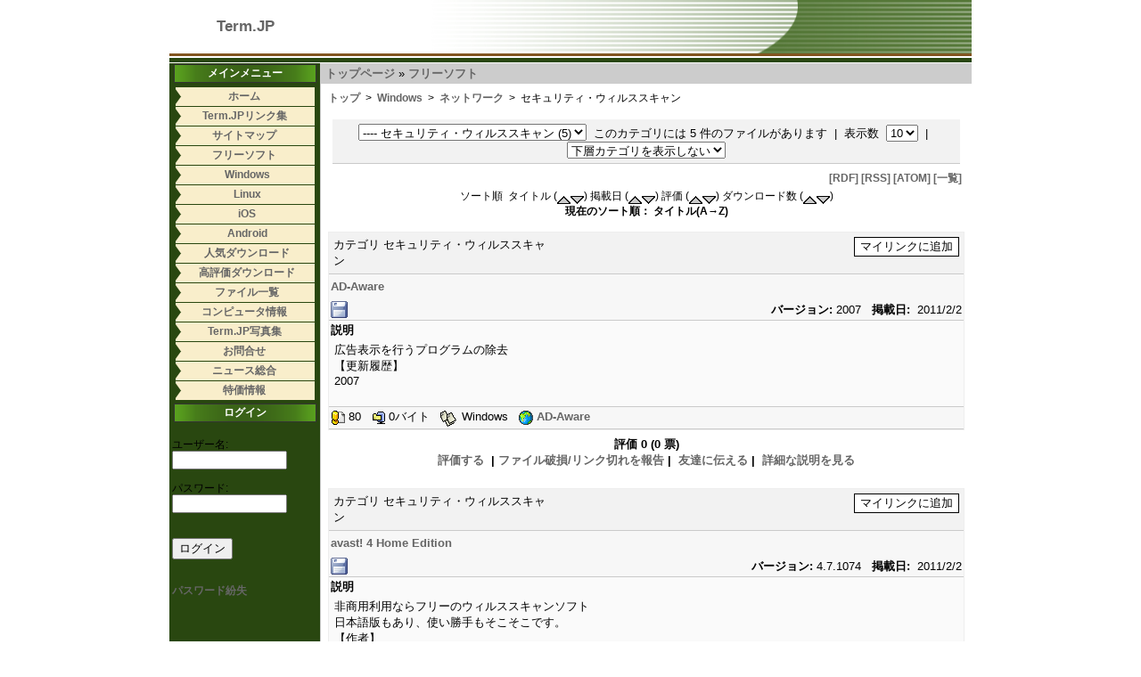

--- FILE ---
content_type: text/html; charset=UTF-8
request_url: https://www2.term.jp/modules/freesoft/index.php?cid=8
body_size: 5646
content:
<!DOCTYPE html PUBLIC "-//W3C//DTD XHTML 1.0 Transitional//EN" "http://www.w3.org/TR/xhtml1/DTD/xhtml1-transitional.dtd">
<html xmlns="http://www.w3.org/1999/xhtml" xml:lang="ja" lang="ja">
<head>
<meta http-equiv="content-type" content="text/html; charset=UTF-8" />
<meta http-equiv="content-style-type" content="text/css" />
<meta http-equiv="content-script-type" content="text/javascript" />
<meta http-equiv="content-language" content="ja" />
<meta name="robots" content="index,follow" />
<meta name="keywords" content="Windows,フリーソフト,freesoft,linux,XOOPS,GIGABEAT,ネットで収入,車,バイク,保険,特価情報,激安" />
<meta name="description" content="Windows　フリーソフト・linux・XOOPS・GIGABEAT・ネットで収入・車バイク情報等を提供しています。" />
<meta name="rating" content="general" />
<meta name="author" content="ITL Inc. http://www.i-t-l.jp/" />
<meta name="copyright" content="Copyright (c) 2001-" />
<meta name="generator" content="XOOPS" />
<link rel="shortcut icon" href="https://www2.term.jp/favicon.ico" />
<link rel="stylesheet" type="text/css" media="screen" href="https://www2.term.jp/xoops.css" />
<link rel="stylesheet" type="text/css" media="screen" href="https://www2.term.jp/themes/itlgreenallcube/styleMAC.css" />

<title>Term.JP - セキュリティ・ウィルススキャン</title>
<!-- RMV: added module header -->
<script type="text/javascript" src="http://www.google.com/jsapi"></script>
<script type="text/javascript"><!--
google.load("language", "1"); 
google.load("jquery", "1");
google.load("jqueryui", "1");
//-->
</script>
<link type="text/css" rel="stylesheet" href="http://ajax.googleapis.com/ajax/libs/jqueryui/1.7.0/themes/smoothness/jquery-ui.css" />
<link rel="stylesheet" type="text/css" media="all" href="https://www2.term.jp/modules/freesoft/index.php?page=module_header&src=main.css" />
<script type="text/javascript" src="https://www2.term.jp/modules/freesoft/index.php?page=module_header&src=spica.js"></script>
<script type="text/javascript" src="https://www2.term.jp/modules/freesoft/index.php?page=module_header&src=lightbox_plus.js"></script>

<script type="text/javascript">
<!--
//--></script><script type="text/javascript" src="https://www2.term.jp/include/xoops.js"></script><script type="text/javascript"><!--
//-->
</script>
</head>
<body>
 <center>
  <table cellspacing="0" style="width:900px;">
    <tr id="header">
      <td id="headerlogo"><div class="headerlogo1"><a href="https://www2.term.jp/" title="Term.JP">Term.JP</a></div>
      </td>
      <td id="headerbanner"><iframe src="http://rcm-fe.amazon-adsystem.com/e/cm?t=termjp-22&o=9&p=13&l=ur1&category=amazongeneral&banner=0R5JC0X2XSA3C87ZTPG2&f=ifr" width="468" height="60" scrolling="no" border="0" marginwidth="0" style="border:none;" frameborder="0"></iframe>
</td>
    </tr>
    <tr>
      <td id="headerbar" colspan="2">&nbsp;</td>
    </tr>
  </table>

  <table border="0" cellspacing="0" cellpadding="0" style="width:900px;">
    <tr>
      <td id="leftcolumn" rowspan="2">
        <!-- Start left blocks loop -->
                  <div class="blockTitle">メインメニュー</div>
<div class="blockContent"><ul id="mainmenu">
      <li><a class="menuTop" href="https://www2.term.jp/">ホーム</a></li>
      <li><a class="menuMain" href="https://www2.term.jp/modules/weblinks/">Term.JPリンク集</a></li>
      <li><a class="menuMain" href="https://www2.term.jp/modules/sitemap/">サイトマップ</a></li>
      <li><a class="menuMain" href="https://www2.term.jp/modules/freesoft/">フリーソフト</a></li>
        <li><a class="menuSub" href="https://www2.term.jp/modules/freesoft/index.php?cid=4">Windows</a></li>
        <li><a class="menuSub" href="https://www2.term.jp/modules/freesoft/index.php?cid=33">Linux</a></li>
        <li><a class="menuSub" href="https://www2.term.jp/modules/freesoft/index.php?cid=36">iOS</a></li>
        <li><a class="menuSub" href="https://www2.term.jp/modules/freesoft/index.php?cid=37">Android</a></li>
        <li><a class="menuSub" href="https://www2.term.jp/modules/freesoft/index.php?page=topten&amp;hit=1">人気ダウンロード</a></li>
        <li><a class="menuSub" href="https://www2.term.jp/modules/freesoft/index.php?page=topten&amp;rate=1">高評価ダウンロード</a></li>
        <li><a class="menuSub" href="https://www2.term.jp/modules/freesoft/index.php?page=filelist">ファイル一覧</a></li>
      <li><a class="menuMain" href="https://www2.term.jp/modules/linuxpage/">コンピュータ情報</a></li>
      <li><a class="menuMain" href="https://www2.term.jp/modules/photoA/">Term.JP写真集</a></li>
      <li><a class="menuMain" href="https://www2.term.jp/modules/inquiry/">お問合せ</a></li>
      <li><a class="menuMain" href="https://www2.term.jp/modules/news1/">ニュース総合</a></li>
      <li><a class="menuMain" href="https://www2.term.jp/modules/tokka0/">特価情報</a></li>
</ul></div>                  <div class="blockTitle">ログイン</div>
<div class="blockContent"><form action="https://www2.term.jp/user.php" method="post" style="margin-top: 0px;">
<br />    
ユーザー名:<br />
<input name="uname" id="legacy_xoopsform_block_uname" type="text" size="14" maxlength="25" value="" />
<br />
<br />
    パスワード:<br />
    <input name="pass" id="legacy_xoopsform_block_pass" type="password" size="14" maxlength="32" />
<br />

<!--<label><input name="rememberme" class="formButton" id="legacy_xoopsform_rememberme_On" type="checkbox" value="On" />IDとパスワードを記憶</label><br />-->

<input type="hidden" name="xoops_redirect" value="/modules/freesoft/index.php?cid=8" />
<input name="op" id="legacy_xoopsform_block_op" type="hidden" value="login" />

<br /><br />
<input name="submit" id="legacy_xoopsform_block_submit" type="submit" value="ログイン" />
   
</form>

<br />

<br />
<a href="https://www2.term.jp/lostpass.php">パスワード紛失</a> 
</div>                <!-- End left blocks loop -->

      </td>
      <td colspan="2">
        <table border="0" cellpadding="0" cellspacing="0" width="100%" style="width:730px;">
          <tr>
            <td id="navi">
              <a href="https://www2.term.jp/">トップページ</a> &raquo; <a href="https://www2.term.jp/modules/freesoft/">フリーソフト</a>            </td>
            <td id="fontsize" align="right">
              <!--
              <a href="javascript:void(0)" onclick="setActiveStyleSheet('small'); return false;" title="フォントサイズ：小さめ">S</a>
              <a href="javascript:void(0)" onclick="setActiveStyleSheet(''); return false;" title="フォントサイズ：普通（デフォルト）">M</a>
              <a href="javascript:void(0)" onclick="setActiveStyleSheet('large'); return false;" title="フォントサイズ：大きめ">L</a>
              -->
            </td>
          </tr>
        </table>
      </td>
    </tr>
    <tr>
      <td id="centercolumn">

        <!-- Display center blocks if any -->
                <!-- End display center blocks -->

        <div id="content">
          	<div class="d3downloads_breadcrumbs">
	<a href="https://www2.term.jp/modules/freesoft/index.php">トップ</a>
									&nbsp;&gt;&nbsp;
							<a href="index.php?cid=4">Windows</a>
											&nbsp;&gt;&nbsp;
							<a href="index.php?cid=2">ネットワーク</a>
											&nbsp;&gt;&nbsp;
							セキュリティ・ウィルススキャン
						</div><table width="100%" border="0" cellspacing="5" cellpadding="0" align="center">
	<tr valign="top" align="left">
		<td class="d3downloads_head">
			<form name="cid_select" action="https://www2.term.jp/modules/freesoft/index.php?cid=8" method="get" style="margin:0px;text-align:center;">
				<input name="orderby" value="titleA" type="hidden">
									<select name="cid" onchange="submit();">
												<option label="Windows&nbsp;(0)" value="4">Windows&nbsp;(0)</option>
<option label="--&nbsp;ネットワーク&nbsp;(13)" value="2">--&nbsp;ネットワーク&nbsp;(13)</option>
<option label="----&nbsp;telnet,ssh&nbsp;(4)" value="3">----&nbsp;telnet,ssh&nbsp;(4)</option>
<option label="----&nbsp;メール&nbsp;(4)" value="6">----&nbsp;メール&nbsp;(4)</option>
<option label="----&nbsp;ブラウザ&nbsp;(7)" value="7">----&nbsp;ブラウザ&nbsp;(7)</option>
<option label="----&nbsp;セキュリティ・ウィルススキャン&nbsp;(5)" value="8" selected="selected">----&nbsp;セキュリティ・ウィルススキャン&nbsp;(5)</option>
<option label="--&nbsp;ユーティリティ&nbsp;(16)" value="5">--&nbsp;ユーティリティ&nbsp;(16)</option>
<option label="----&nbsp;ベンチマーク&nbsp;(4)" value="10">----&nbsp;ベンチマーク&nbsp;(4)</option>
<option label="----&nbsp;エディタ&nbsp;(4)" value="11">----&nbsp;エディタ&nbsp;(4)</option>
<option label="----&nbsp;スクリーンセーバ&nbsp;(1)" value="12">----&nbsp;スクリーンセーバ&nbsp;(1)</option>
<option label="----&nbsp;プログラム&nbsp;(3)" value="13">----&nbsp;プログラム&nbsp;(3)</option>
<option label="----&nbsp;印刷&nbsp;(8)" value="14">----&nbsp;印刷&nbsp;(8)</option>
<option label="----&nbsp;解凍・圧縮&nbsp;(10)" value="15">----&nbsp;解凍・圧縮&nbsp;(10)</option>
<option label="--&nbsp;エミュレータ&nbsp;(1)" value="16">--&nbsp;エミュレータ&nbsp;(1)</option>
<option label="----&nbsp;Gameboy&nbsp;(4)" value="17">----&nbsp;Gameboy&nbsp;(4)</option>
<option label="----&nbsp;Macintosh&nbsp;(2)" value="18">----&nbsp;Macintosh&nbsp;(2)</option>
<option label="----&nbsp;PC-9801&nbsp;(1)" value="19">----&nbsp;PC-9801&nbsp;(1)</option>
<option label="----&nbsp;ファミコン&nbsp;(1)" value="20">----&nbsp;ファミコン&nbsp;(1)</option>
<option label="--&nbsp;グラフィック&nbsp;(0)" value="21">--&nbsp;グラフィック&nbsp;(0)</option>
<option label="----&nbsp;ビューワ&nbsp;(5)" value="22">----&nbsp;ビューワ&nbsp;(5)</option>
<option label="----&nbsp;エディタ&nbsp;(5)" value="23">----&nbsp;エディタ&nbsp;(5)</option>
<option label="--&nbsp;マルチメディア&nbsp;(5)" value="24">--&nbsp;マルチメディア&nbsp;(5)</option>
<option label="----&nbsp;MIDI&nbsp;(1)" value="25">----&nbsp;MIDI&nbsp;(1)</option>
<option label="----&nbsp;MP3作成&nbsp;(5)" value="26">----&nbsp;MP3作成&nbsp;(5)</option>
<option label="----&nbsp;プレーヤー&nbsp;(3)" value="27">----&nbsp;プレーヤー&nbsp;(3)</option>
<option label="--&nbsp;オフィス&nbsp;(3)" value="28">--&nbsp;オフィス&nbsp;(3)</option>
<option label="--&nbsp;ゲーム&nbsp;(16)" value="29">--&nbsp;ゲーム&nbsp;(16)</option>
<option label="--&nbsp;その他&nbsp;(6)" value="30">--&nbsp;その他&nbsp;(6)</option>
<option label="--&nbsp;シェアウェア&nbsp;(3)" value="31">--&nbsp;シェアウェア&nbsp;(3)</option>
<option label="----&nbsp;ネットワーク&nbsp;(1)" value="32">----&nbsp;ネットワーク&nbsp;(1)</option>
<option label="Linux&nbsp;(0)" value="33">Linux&nbsp;(0)</option>
<option label="--&nbsp;ネットワーク&nbsp;(1)" value="34">--&nbsp;ネットワーク&nbsp;(1)</option>
<option label="iOS&nbsp;(1)" value="36">iOS&nbsp;(1)</option>
<option label="Android&nbsp;(2)" value="37">Android&nbsp;(2)</option>
<br />
					</select>
								&nbsp;このカテゴリには 5 件のファイルがあります 
								&nbsp;| &nbsp;表示数&nbsp;
				<select name="perpage" onchange="submit();">
					<option label="5" value="5">5</option>
<option label="10" value="10" selected="selected">10</option>
<option label="15" value="15">15</option>
<option label="20" value="20">20</option>
<option label="25" value="25">25</option>
<option label="30" value="30">30</option>
<option label="50" value="50">50</option>

				</select>
									&nbsp;| &nbsp;
					<select name="intree" onchange="submit();">
						<option label="下層カテゴリを表示しない" value="0" selected="selected">下層カテゴリを表示しない</option>
<option label="下層カテゴリも表示" value="1">下層カテゴリも表示</option>

					</select>
											</form>
		</td>
	</tr>
</table>

<div class="d3downloads_feed_select">
				<a href="https://www2.term.jp/modules/freesoft/index.php?page=rdf&amp;cid=8">[RDF]</a>
		<a href="https://www2.term.jp/modules/freesoft/rss.php?cid=8">[RSS]</a>
		<a href="https://www2.term.jp/modules/freesoft/index.php?page=atom&amp;cid=8">[ATOM]</a>
		<a href="https://www2.term.jp/modules/freesoft/index.php?page=filelist&amp;cid=8">[一覧]</a>
	</div>

<div class="d3downloads_sortedby">
	ソート順&nbsp;&nbsp;タイトル (<a href="index.php?cid=8&amp;intree=0&amp;perpage=10&amp;orderby=titleA"><img src="images/up.gif" border="0" align="middle" alt="" /></a><a href="index.php?cid=8&amp;intree=0&amp;perpage=10&amp;orderby=titleD"><img src="images/down.gif" border="0" align="middle" alt="" /></a>)&nbsp;掲載日 (<a href="index.php?cid=8&amp;intree=0&amp;perpage=10&amp;orderby=dateA"><img src="images/up.gif" border="0" align="middle" alt="" /></a><a href="index.php?cid=8&amp;intree=0&amp;perpage=10&amp;orderby=dateD"><img src="images/down.gif" border="0" align="middle" alt="" /></a>)&nbsp;評価 (<a href="index.php?cid=8&amp;intree=0&amp;perpage=10&amp;orderby=ratingA"><img src="images/up.gif" border="0" align="middle" alt="" /></a><a href="index.php?cid=8&amp;intree=0&amp;perpage=10&amp;orderby=ratingD"><img src="images/down.gif" border="0" align="middle" alt="" /></a>)&nbsp;ダウンロード数 (<a href="index.php?cid=8&amp;intree=0&amp;perpage=10&amp;orderby=hitsA"><img src="images/up.gif" border="0" align="middle" alt="" /></a><a href="index.php?cid=8&amp;intree=0&amp;perpage=10&amp;orderby=hitsD"><img src="images/down.gif" border="0" align="middle" alt="" /></a>)
	<br /><span class="d3downloads_bold">現在のソート順： タイトル(A→Z)</span>
</div>

	
		<br />
<table width="100%" cellspacing="0" cellpadding="10" border="0">
	<tr>
		<td width="100%" align="center" valign="top">
							<!-- Start link loop -->
									<table width="100%" cellspacing="0" class="d3downloads_outer">
	<tr>
		<td class="d3downloads_head" align="left" height="18" width="35%">
			カテゴリ セキュリティ・ウィルススキャン
		</td>
		<td class="d3downloads_head" align="right" height="18" width="65%">
			<form name="mylinkform" id="mylinkform" action="https://www2.term.jp/modules/freesoft/index.php?page=mylink" method="post">
									<input type="submit" class="d3downloads_submit" name="add_mylink" id="add_mylink" value="マイリンクに追加" />
								<input type="hidden" name="lid" value="30" />
			</form>
		</td>
	</tr>
	<tr>
		<td colspan="2" class="d3downloads_single_frame_title">
							<a href="https://www2.term.jp/modules/freesoft/index.php?page=visit&cid=8&lid=30" target="_blank" title="AD-Aware" ><span class="d3downloads_bold">AD-Aware</span></a>
					</td>
	</tr>
	<tr>
		<td class="d3downloads_single_frame_gifimage">
							<a href="https://www2.term.jp/modules/freesoft/index.php?page=visit&cid=8&lid=30" target="_blank" title="AD-Aware" ><img src="images/download.gif" width="19" height="19"></a>
								</td>
		<td class="d3downloads_single_frame_version">
										<span class="d3downloads_bold">バージョン:</span>&nbsp;2007&nbsp;&nbsp;
						<span class="d3downloads_bold">掲載日:</span>&nbsp;&nbsp;2011/2/2
		</td>
	</tr>
	<tr>
		<td colspan="2" class="d3downloads_odd" align="left">
    			<span class="d3downloads_bold">説明</span>
		    	<br />
			<div class="d3downloads_single_frame_description">
								広告表示を行うプログラムの除去<br />【更新履歴】<br />2007 <br />
			</div>
			<br />
		</td>
	</tr>
		<tr>
		<td colspan="2" class="d3downloads_even" align="left">
			<img src="images/counter.gif" border="0" align="absmiddle" alt="ダウンロード数" title="ダウンロード数" />&nbsp;80&nbsp;&nbsp;
							<img src="images/size.gif" border="0" align="absmiddle" alt="ファイルサイズ" title="ファイルサイズ" />&nbsp;0バイト&nbsp;&nbsp;
										<img src="images/platform.gif" border="0" align="absmiddle" alt="利用可能なOS/ソフト等" title="利用可能なOS/ソフト等" />&nbsp;Windows&nbsp;&nbsp;
													<img src="images/home.gif" border="0" align="absmiddle" alt="ホームページ" title="ホームページ"/>&nbsp;<a href="http://www.lavasoft.de/software/adaware/" target="_blank" title="AD-Aware" >AD-Aware</a>
					</td>
	</tr>
</table>


<table>
	<tr>
		<td colspan="2" class="d3downloads_foot" align="center">
			<div>
				<span class="d3downloads_bold">評価</span> 0 (0&nbsp;票)
			</div>
			<a href="https://www2.term.jp/modules/freesoft/index.php?page=ratefile&amp;cid=8&amp;lid=30">評価する</a>&nbsp;
			| 
			<a href="https://www2.term.jp/modules/freesoft/index.php?page=brokenfile&amp;cid=8&amp;lid=30">ファイル破損/リンク切れを報告</a>&nbsp;|&nbsp;
			<a target="_top" href="mailto:?subject=Term.JP%82%C5%8C%A9%82%C2%82%AF%82%BD%8B%BB%96%A1%90%5B%82%A2%83_%83E%83%93%83%8D%81%5B%83h%8F%EE%95%F1&amp;body=Term.JP%82%C5%8B%BB%96%A1%90%5B%82%A2%83_%83E%83%93%83%8D%81%5B%83h%8F%EE%95%F1%82%F0%8C%A9%82%C2%82%AF%82%DC%82%B5%82%BD%0Ahttps%3A%2F%2Fwww2.term.jp%2Fmodules%2Ffreesoft%2Findex.php%3Fpage%3Dsinglefile%26cid%3D8%26lid%3D30">友達に伝える</a>&nbsp;|&nbsp;
							<a href="https://www2.term.jp/modules/freesoft/index.php?page=singlefile&amp;cid=8&amp;lid=30">
				 詳細な説明を見る</a>
								</td>
	</tr>
</table>
<br />									<table width="100%" cellspacing="0" class="d3downloads_outer">
	<tr>
		<td class="d3downloads_head" align="left" height="18" width="35%">
			カテゴリ セキュリティ・ウィルススキャン
		</td>
		<td class="d3downloads_head" align="right" height="18" width="65%">
			<form name="mylinkform" id="mylinkform" action="https://www2.term.jp/modules/freesoft/index.php?page=mylink" method="post">
									<input type="submit" class="d3downloads_submit" name="add_mylink" id="add_mylink" value="マイリンクに追加" />
								<input type="hidden" name="lid" value="31" />
			</form>
		</td>
	</tr>
	<tr>
		<td colspan="2" class="d3downloads_single_frame_title">
							<a href="https://www2.term.jp/modules/freesoft/index.php?page=visit&cid=8&lid=31" target="_blank" title="avast! 4 Home Edition" ><span class="d3downloads_bold">avast! 4 Home Edition</span></a>
					</td>
	</tr>
	<tr>
		<td class="d3downloads_single_frame_gifimage">
							<a href="https://www2.term.jp/modules/freesoft/index.php?page=visit&cid=8&lid=31" target="_blank" title="avast! 4 Home Edition" ><img src="images/download.gif" width="19" height="19"></a>
								</td>
		<td class="d3downloads_single_frame_version">
										<span class="d3downloads_bold">バージョン:</span>&nbsp;4.7.1074&nbsp;&nbsp;
						<span class="d3downloads_bold">掲載日:</span>&nbsp;&nbsp;2011/2/2
		</td>
	</tr>
	<tr>
		<td colspan="2" class="d3downloads_odd" align="left">
    			<span class="d3downloads_bold">説明</span>
		    	<br />
			<div class="d3downloads_single_frame_description">
								非商用利用ならフリーのウィルススキャンソフト<br />日本語版もあり、使い勝手もそこそこです。<br />【作者】<br />alwil<br />【更新履歴】<br />Ver.4.7.1074 2007/10/25 <br />Ver.4.7<br />
			</div>
			<br />
		</td>
	</tr>
		<tr>
		<td colspan="2" class="d3downloads_even" align="left">
			<img src="images/counter.gif" border="0" align="absmiddle" alt="ダウンロード数" title="ダウンロード数" />&nbsp;78&nbsp;&nbsp;
							<img src="images/size.gif" border="0" align="absmiddle" alt="ファイルサイズ" title="ファイルサイズ" />&nbsp;0バイト&nbsp;&nbsp;
										<img src="images/platform.gif" border="0" align="absmiddle" alt="利用可能なOS/ソフト等" title="利用可能なOS/ソフト等" />&nbsp;Windows&nbsp;&nbsp;
													<img src="images/home.gif" border="0" align="absmiddle" alt="ホームページ" title="ホームページ"/>&nbsp;<a href="http://www.avast.com/" target="_blank" title="avast! 4 Home Edition" >avast! 4 Home Edition</a>
					</td>
	</tr>
</table>


<table>
	<tr>
		<td colspan="2" class="d3downloads_foot" align="center">
			<div>
				<span class="d3downloads_bold">評価</span> 0 (0&nbsp;票)
			</div>
			<a href="https://www2.term.jp/modules/freesoft/index.php?page=ratefile&amp;cid=8&amp;lid=31">評価する</a>&nbsp;
			| 
			<a href="https://www2.term.jp/modules/freesoft/index.php?page=brokenfile&amp;cid=8&amp;lid=31">ファイル破損/リンク切れを報告</a>&nbsp;|&nbsp;
			<a target="_top" href="mailto:?subject=Term.JP%82%C5%8C%A9%82%C2%82%AF%82%BD%8B%BB%96%A1%90%5B%82%A2%83_%83E%83%93%83%8D%81%5B%83h%8F%EE%95%F1&amp;body=Term.JP%82%C5%8B%BB%96%A1%90%5B%82%A2%83_%83E%83%93%83%8D%81%5B%83h%8F%EE%95%F1%82%F0%8C%A9%82%C2%82%AF%82%DC%82%B5%82%BD%0Ahttps%3A%2F%2Fwww2.term.jp%2Fmodules%2Ffreesoft%2Findex.php%3Fpage%3Dsinglefile%26cid%3D8%26lid%3D31">友達に伝える</a>&nbsp;|&nbsp;
							<a href="https://www2.term.jp/modules/freesoft/index.php?page=singlefile&amp;cid=8&amp;lid=31">
				 詳細な説明を見る</a>
								</td>
	</tr>
</table>
<br />									<table width="100%" cellspacing="0" class="d3downloads_outer">
	<tr>
		<td class="d3downloads_head" align="left" height="18" width="35%">
			カテゴリ セキュリティ・ウィルススキャン
		</td>
		<td class="d3downloads_head" align="right" height="18" width="65%">
			<form name="mylinkform" id="mylinkform" action="https://www2.term.jp/modules/freesoft/index.php?page=mylink" method="post">
									<input type="submit" class="d3downloads_submit" name="add_mylink" id="add_mylink" value="マイリンクに追加" />
								<input type="hidden" name="lid" value="32" />
			</form>
		</td>
	</tr>
	<tr>
		<td colspan="2" class="d3downloads_single_frame_title">
							<a href="https://www2.term.jp/modules/freesoft/index.php?page=visit&cid=8&lid=32" target="_blank" title="AVG Anti-Virus System" ><span class="d3downloads_bold">AVG Anti-Virus System</span></a>
					</td>
	</tr>
	<tr>
		<td class="d3downloads_single_frame_gifimage">
							<a href="https://www2.term.jp/modules/freesoft/index.php?page=visit&cid=8&lid=32" target="_blank" title="AVG Anti-Virus System" ><img src="images/download.gif" width="19" height="19"></a>
								</td>
		<td class="d3downloads_single_frame_version">
										<span class="d3downloads_bold">バージョン:</span>&nbsp;7.5.488&nbsp;&nbsp;
						<span class="d3downloads_bold">掲載日:</span>&nbsp;&nbsp;2011/2/2
		</td>
	</tr>
	<tr>
		<td colspan="2" class="d3downloads_odd" align="left">
    			<span class="d3downloads_bold">説明</span>
		    	<br />
			<div class="d3downloads_single_frame_description">
								フリーのウィルススキャンソフト<br />定義ファイルの更新も頻繁に行っているのでなかなか使えるソフトです。<br />日本語版を2007年から提供し始めましたが、このあたりのバージョンから、立ち上げるたびにフルスキャンをする設定がデフォルトになっており、かなり重たいソフトになってしまいました。<br />【作者】<br />Grisoft社<br />【更新履歴】<br />2007/09/21:Ver.7.5.488<br />
			</div>
			<br />
		</td>
	</tr>
		<tr>
		<td colspan="2" class="d3downloads_even" align="left">
			<img src="images/counter.gif" border="0" align="absmiddle" alt="ダウンロード数" title="ダウンロード数" />&nbsp;63&nbsp;&nbsp;
							<img src="images/size.gif" border="0" align="absmiddle" alt="ファイルサイズ" title="ファイルサイズ" />&nbsp;0バイト&nbsp;&nbsp;
										<img src="images/platform.gif" border="0" align="absmiddle" alt="利用可能なOS/ソフト等" title="利用可能なOS/ソフト等" />&nbsp;Windows&nbsp;&nbsp;
													<img src="images/home.gif" border="0" align="absmiddle" alt="ホームページ" title="ホームページ"/>&nbsp;<a href="http://www.avgjapan.com/" target="_blank" title="AVG Anti-Virus System" >AVG Anti-Virus System</a>
					</td>
	</tr>
</table>


<table>
	<tr>
		<td colspan="2" class="d3downloads_foot" align="center">
			<div>
				<span class="d3downloads_bold">評価</span> 0 (0&nbsp;票)
			</div>
			<a href="https://www2.term.jp/modules/freesoft/index.php?page=ratefile&amp;cid=8&amp;lid=32">評価する</a>&nbsp;
			| 
			<a href="https://www2.term.jp/modules/freesoft/index.php?page=brokenfile&amp;cid=8&amp;lid=32">ファイル破損/リンク切れを報告</a>&nbsp;|&nbsp;
			<a target="_top" href="mailto:?subject=Term.JP%82%C5%8C%A9%82%C2%82%AF%82%BD%8B%BB%96%A1%90%5B%82%A2%83_%83E%83%93%83%8D%81%5B%83h%8F%EE%95%F1&amp;body=Term.JP%82%C5%8B%BB%96%A1%90%5B%82%A2%83_%83E%83%93%83%8D%81%5B%83h%8F%EE%95%F1%82%F0%8C%A9%82%C2%82%AF%82%DC%82%B5%82%BD%0Ahttps%3A%2F%2Fwww2.term.jp%2Fmodules%2Ffreesoft%2Findex.php%3Fpage%3Dsinglefile%26cid%3D8%26lid%3D32">友達に伝える</a>&nbsp;|&nbsp;
							<a href="https://www2.term.jp/modules/freesoft/index.php?page=singlefile&amp;cid=8&amp;lid=32">
				 詳細な説明を見る</a>
								</td>
	</tr>
</table>
<br />									<table width="100%" cellspacing="0" class="d3downloads_outer">
	<tr>
		<td class="d3downloads_head" align="left" height="18" width="35%">
			カテゴリ セキュリティ・ウィルススキャン
		</td>
		<td class="d3downloads_head" align="right" height="18" width="65%">
			<form name="mylinkform" id="mylinkform" action="https://www2.term.jp/modules/freesoft/index.php?page=mylink" method="post">
									<input type="submit" class="d3downloads_submit" name="add_mylink" id="add_mylink" value="マイリンクに追加" />
								<input type="hidden" name="lid" value="33" />
			</form>
		</td>
	</tr>
	<tr>
		<td colspan="2" class="d3downloads_single_frame_title">
							<a href="https://www2.term.jp/modules/freesoft/index.php?page=visit&cid=8&lid=33" target="_blank" title="Spybot Search &amp; Destroy" ><span class="d3downloads_bold">Spybot Search &amp; Destroy</span></a>
					</td>
	</tr>
	<tr>
		<td class="d3downloads_single_frame_gifimage">
							<a href="https://www2.term.jp/modules/freesoft/index.php?page=visit&cid=8&lid=33" target="_blank" title="Spybot Search &amp; Destroy" ><img src="images/download.gif" width="19" height="19"></a>
								</td>
		<td class="d3downloads_single_frame_version">
										<span class="d3downloads_bold">バージョン:</span>&nbsp;1.5.1&nbsp;&nbsp;
						<span class="d3downloads_bold">掲載日:</span>&nbsp;&nbsp;2011/2/2
		</td>
	</tr>
	<tr>
		<td colspan="2" class="d3downloads_odd" align="left">
    			<span class="d3downloads_bold">説明</span>
		    	<br />
			<div class="d3downloads_single_frame_description">
								パソコン内の広告ソフトやスパイウェア等のプログラムを探し出し、除去してくれるソフト<br />日本語にも対応して操作がわかりやすい<br />【作者】PepiMK Software さん<br />【更新履歴】<br />Ver.1.5.1<br />Ver.4.7<br />
			</div>
			<br />
		</td>
	</tr>
		<tr>
		<td colspan="2" class="d3downloads_even" align="left">
			<img src="images/counter.gif" border="0" align="absmiddle" alt="ダウンロード数" title="ダウンロード数" />&nbsp;89&nbsp;&nbsp;
							<img src="images/size.gif" border="0" align="absmiddle" alt="ファイルサイズ" title="ファイルサイズ" />&nbsp;0バイト&nbsp;&nbsp;
										<img src="images/platform.gif" border="0" align="absmiddle" alt="利用可能なOS/ソフト等" title="利用可能なOS/ソフト等" />&nbsp;Windows&nbsp;&nbsp;
													<img src="images/home.gif" border="0" align="absmiddle" alt="ホームページ" title="ホームページ"/>&nbsp;<a href="http://www.safer-networking.org/" target="_blank" title="Spybot Search &amp; Destroy" >Spybot Search &amp; Destroy</a>
					</td>
	</tr>
</table>


<table>
	<tr>
		<td colspan="2" class="d3downloads_foot" align="center">
			<div>
				<span class="d3downloads_bold">評価</span> 0 (0&nbsp;票)
			</div>
			<a href="https://www2.term.jp/modules/freesoft/index.php?page=ratefile&amp;cid=8&amp;lid=33">評価する</a>&nbsp;
			| 
			<a href="https://www2.term.jp/modules/freesoft/index.php?page=brokenfile&amp;cid=8&amp;lid=33">ファイル破損/リンク切れを報告</a>&nbsp;|&nbsp;
			<a target="_top" href="mailto:?subject=Term.JP%82%C5%8C%A9%82%C2%82%AF%82%BD%8B%BB%96%A1%90%5B%82%A2%83_%83E%83%93%83%8D%81%5B%83h%8F%EE%95%F1&amp;body=Term.JP%82%C5%8B%BB%96%A1%90%5B%82%A2%83_%83E%83%93%83%8D%81%5B%83h%8F%EE%95%F1%82%F0%8C%A9%82%C2%82%AF%82%DC%82%B5%82%BD%0Ahttps%3A%2F%2Fwww2.term.jp%2Fmodules%2Ffreesoft%2Findex.php%3Fpage%3Dsinglefile%26cid%3D8%26lid%3D33">友達に伝える</a>&nbsp;|&nbsp;
							<a href="https://www2.term.jp/modules/freesoft/index.php?page=singlefile&amp;cid=8&amp;lid=33">
				 詳細な説明を見る</a>
								</td>
	</tr>
</table>
<br />									<table width="100%" cellspacing="0" class="d3downloads_outer">
	<tr>
		<td class="d3downloads_head" align="left" height="18" width="35%">
			カテゴリ セキュリティ・ウィルススキャン
		</td>
		<td class="d3downloads_head" align="right" height="18" width="65%">
			<form name="mylinkform" id="mylinkform" action="https://www2.term.jp/modules/freesoft/index.php?page=mylink" method="post">
									<input type="submit" class="d3downloads_submit" name="add_mylink" id="add_mylink" value="マイリンクに追加" />
								<input type="hidden" name="lid" value="34" />
			</form>
		</td>
	</tr>
	<tr>
		<td colspan="2" class="d3downloads_single_frame_title">
							<a href="https://www2.term.jp/modules/freesoft/index.php?page=visit&cid=8&lid=34" target="_blank" title="Virus Mail Killer" ><span class="d3downloads_bold">Virus Mail Killer</span></a>&nbsp;<img src ="https://www2.term.jp/modules/freesoft/images/pop.gif" alt="人気ダウンロード情報" title="人気ダウンロード情報" />
					</td>
	</tr>
	<tr>
		<td class="d3downloads_single_frame_gifimage">
							<a href="https://www2.term.jp/modules/freesoft/index.php?page=visit&cid=8&lid=34" target="_blank" title="Virus Mail Killer" ><img src="images/download.gif" width="19" height="19"></a>
								</td>
		<td class="d3downloads_single_frame_version">
										<span class="d3downloads_bold">バージョン:</span>&nbsp;1.83&nbsp;&nbsp;
						<span class="d3downloads_bold">掲載日:</span>&nbsp;&nbsp;2011/2/2
		</td>
	</tr>
	<tr>
		<td colspan="2" class="d3downloads_odd" align="left">
    			<span class="d3downloads_bold">説明</span>
		    	<br />
			<div class="d3downloads_single_frame_description">
								ウィルスメールの削除を行うソフト<br />メーラーでメールを受信する前に、このソフトを実行し、サーバ上のウィルスメールを除去するちょっと変わったソフト<br />【更新履歴】<br />Ver.1.83:2007/06/02<br /><br />
			</div>
			<br />
		</td>
	</tr>
		<tr>
		<td colspan="2" class="d3downloads_even" align="left">
			<img src="images/counter.gif" border="0" align="absmiddle" alt="ダウンロード数" title="ダウンロード数" />&nbsp;107&nbsp;&nbsp;
							<img src="images/size.gif" border="0" align="absmiddle" alt="ファイルサイズ" title="ファイルサイズ" />&nbsp;0バイト&nbsp;&nbsp;
										<img src="images/platform.gif" border="0" align="absmiddle" alt="利用可能なOS/ソフト等" title="利用可能なOS/ソフト等" />&nbsp;Windows&nbsp;&nbsp;
													<img src="images/home.gif" border="0" align="absmiddle" alt="ホームページ" title="ホームページ"/>&nbsp;<a href="http://homepage3.nifty.com/t-sugiyama/" target="_blank" title="Virus Mail Killer" >Virus Mail Killer</a>
					</td>
	</tr>
</table>


<table>
	<tr>
		<td colspan="2" class="d3downloads_foot" align="center">
			<div>
				<span class="d3downloads_bold">評価</span> 0 (0&nbsp;票)
			</div>
			<a href="https://www2.term.jp/modules/freesoft/index.php?page=ratefile&amp;cid=8&amp;lid=34">評価する</a>&nbsp;
			| 
			<a href="https://www2.term.jp/modules/freesoft/index.php?page=brokenfile&amp;cid=8&amp;lid=34">ファイル破損/リンク切れを報告</a>&nbsp;|&nbsp;
			<a target="_top" href="mailto:?subject=Term.JP%82%C5%8C%A9%82%C2%82%AF%82%BD%8B%BB%96%A1%90%5B%82%A2%83_%83E%83%93%83%8D%81%5B%83h%8F%EE%95%F1&amp;body=Term.JP%82%C5%8B%BB%96%A1%90%5B%82%A2%83_%83E%83%93%83%8D%81%5B%83h%8F%EE%95%F1%82%F0%8C%A9%82%C2%82%AF%82%DC%82%B5%82%BD%0Ahttps%3A%2F%2Fwww2.term.jp%2Fmodules%2Ffreesoft%2Findex.php%3Fpage%3Dsinglefile%26cid%3D8%26lid%3D34">友達に伝える</a>&nbsp;|&nbsp;
							<a href="https://www2.term.jp/modules/freesoft/index.php?page=singlefile&amp;cid=8&amp;lid=34">
				 詳細な説明を見る</a>
								</td>
	</tr>
</table>
<br />								<!-- End link loop -->
					</td>
	</tr>
</table>



<br />
<hr class="notification" />
	
        </div>
      </td>

      
    </tr>
  </table>

  <table cellspacing="0" style="width:900px;">
    <tr id="footerbar">
      <td><a href="http://www.i-t-l.jp/">Powered by ITL Inc.</a></td>
    </tr>
  </table>
</center>
</body>
</html>

--- FILE ---
content_type: text/css;charset=UTF-8
request_url: https://www2.term.jp/modules/freesoft/index.php?page=module_header&src=main.css
body_size: 1628
content:
/* ------------ for common ------------ */

.d3downloads_bold
{
	font-size: 100%; 
	font-weight: bold; 
}

/* ------------ for table ------------ */

.d3downloads_outer
{
	border: 1px solid #EEE;
}

.d3downloads_head
{
	padding: 5px;
	color: inherit;
	border-bottom: 1px solid #CACACA;
	background: #F2F2F2;
}
.d3downloads_even
{
	padding: 2px;
	color: inherit;
	border-bottom: 1px solid #CACACA;
	background: #F7F7F7;
}
.d3downloads_odd
{
	padding: 2px;
	color: inherit;
	border-bottom: 1px solid #CACACA;
	background: #FAFAFA;
}
.d3downloads_foot
{
	padding: 5px;
	font-weight: bold;
}

tr.d3downloads_even td
{
	padding: 2px;
	border-bottom: 1px solid #CACACA;
}

tr.d3downloads_odd td
{
	padding: 2px;
	border-bottom: 1px solid #CACACA;
}

tr.d3downloads_even
{
	color: inherit;
	background: #F7F7F7;
}

tr.d3downloads_odd
{
	color: inherit;
	background: #FAFAFA;
}

tr.d3downloads_odd:hover, tr.even:hover
{
	color: #000;
	border-bottom: 1px solid #CACACA;
	background: #DFDFDF;
}

td.d3downloads_submitlink
{
	padding: 5px;
	color: inherit;
	border-bottom: 1px solid #CACACA;
	background: #F7F7F7;
	text-align:right;
}

td.d3downloads_admin_link
{
	padding: 2px;
	color: inherit;
	border-bottom: 1px solid #CACACA;
	background: #F7F7F7;
	text-align:right;
}

td.d3downloads_single_frame_title
{
	padding: 2px;
	color: inherit;
	background: #F7F7F7;
	text-align:left;
	vertical-align:top;
	line-height: 190%;
}

td.d3downloads_single_frame_gifimage
{
	padding: 2px;
	color: inherit;
	border-bottom: 1px solid #CACACA;
	background: #F7F7F7;
	text-align:left;
	vertical-align:bottom;
}

td.d3downloads_single_frame_version
{
	padding: 2px;
	color: inherit;
	border-bottom: 1px solid #CACACA;
	background: #F7F7F7;
	text-align:right;
	vertical-align:bottom;
}

div.d3downloads_single_frame_description
{
	color: #000000;
	margin:  1px;
	padding: 3px;
	text-align: left;
}

.d3downloads_single_frame_description a img
{
	margin: 0 2px 3px 0;
	padding: 5px;
	border: 1px solid #CCC;
}

.d3downloads_link_single_frame_description img
{
	margin: 0 2px 3px 0;
	padding: 5px;
	border: 1px solid #CCC;
}

/* ------------ for md5_line ------- */

div.d3downloads_md5_line
{
	background: #EFEFEF;
	color:inherit;
	border: 1px inset #CCC;
	padding: 2px;
}

/* ------------ for extra_infomation ----------- */

table.d3downloads_extra {
	margin-top: 0.2em;
	margin-bottom: 1em;
	border-collapse: collapse;
	border: solid 1px #999;
	font-size: 100%;
}

table.d3downloads_extra td.title {
	text-align: center;
	vertical-align:middle;
	border: solid 1px #999;
	font-size: 110%;
	font-weight: bolder;
}

table.d3downloads_extra td.desc {
	text-align: left;
	border: solid 1px #999;
	padding: 4px 6px;
	vertical-align:middle;
}

hr.d3downloads_extra_infomation {
	height: 1px;
	padding-top: 3px;
	padding-bottom: 3px;
	background: #F7F7F7;
	border: 0;
}

/* ------------ for categories ----------- */

.d3downloads_categories
{
	border-top:1px solid inherit;
	border-right:1px solid inherit;
	margin:5px ;
	border-collapse:collapse;
}

td.d3downloads_categories {
	color:inherit;
	border-bottom:1px solid inherit;
	padding: 3px 3px;
}

hr.d3downloads_categories {
	height: 1px;
	padding-top: 2px;
	padding-bottom: 2px;
	border: 0;
}

.d3downloads_bcat_total {
	font-size: smaller;
}

/* ------------ for feed_select ----------- */

.d3downloads_feed_select {
	color: inherit;
	text-align: right;
	color:inherit;
	border: 1px;
	padding: 3px;
}

.d3downloads_mylink_info
{ 
	font-size: small; 
	color:inherit;
	padding: 2px;
}

/* ------------ for top_message ----------- */

div.d3downloads_top_message
{
	margin:	3px;
	padding: 3px;
	border-width: 1px;
	border-style: dotted;
	border-color: #808080;
}

/* ------------ for cat_description ------- */

div.d3downloads_cat_description
{
	margin:  3px;
	padding: 3px;
	border-width: 1px;
	border-style: dotted;
	border-color: #808080;
}

/* ------------ for cat_imgurl ------- */

.d3downloads_imgurl_frame
{
	margin: 5 2px 3px;
	padding: 5px;
	border: 1px solid #CCC;
	background:#FFF;
	color:inherit;
}

/* ------------ for submit_help ------- */

div.d3downloads_submit_help
{
	/*font-size:  90%; */
	background: #EFEFEF;
	color:inherit;
	border: 1px inset #CCC;
	padding: 2px;
	width: 90%;
}

/* ------------ for submitlink ------------ */

div.d3downloads_submitlink
{
	text-align: right;
}

/* ------------ for sortedby ------------ */

div.d3downloads_sortedby
{
	text-align: center;
}

/* ------------ for breadcrumbs ------------ */

div.d3downloads_breadcrumbs
{
	font-size: 100%;
	padding: 0 0 10px;
}

/* ------------ for pagenav ------------ */

.d3downloads_pagenav
{
	margin: 10px;
	padding: 0;
	white-space: nowrap;
	color: #999;
	text-align:center; 
}

.d3downloads_pagenav li
{
	display:inline; 
	list-style: none;
	font-family: Tahoma, Arial, Helvetica, sans-serif;
	font-size: 11px;
	font-weight: bold;
	margin: 0;
	padding: 0;
	background-color: #fff;
}

.d3downloads_pagenav li.currentpage
{
	margin:0 6px 0 2px;
	padding: 2px 8px 2px 8px;
	background:#eee;
	color:#808080;
	border: 1px solid #c0c0c0;
}

.d3downloads_pagenav li.prepage
{
	margin:0 4px;
}

.d3downloads_pagenav li.pageskip
{
	margin:0 6px 0 2px;
	padding: 2px 8px 2px 8px;
	background:#fff;
	color:#808080;
	border: 1px solid #c0c0c0;
}

.d3downloads_pagenav a
{
	margin:0 2px;
	padding: 2px 8px 2px 8px;
	text-decoration:none;
	color:#808080;
	border: 1px solid #c0c0c0;
}

.d3downloads_pagenav a:hover
{
	color:#FF9900;
	background:#eee;
}

.d3downloads_pagenav li.prepage a {
	background: #fff url(https://www2.term.jp/modules/freesoft/index.php?page=module_header&src=prepage.gif) 10% 50% no-repeat;
	padding-left: 15px;
}

.d3downloads_pagenav li.prepage a:hover {
	background: #fff url(https://www2.term.jp/modules/freesoft/index.php?page=module_header&src=prepage.gif) 10% 50% no-repeat;
}

.d3downloads_pagenav li.nextpage a {
	background: #fff url(https://www2.term.jp/modules/freesoft/index.php?page=module_header&src=nextpage.gif) 90% 50% no-repeat;
	padding-right: 15px;
}

.d3downloads_pagenav li.nextpage a:hover {
	background: #fff url(https://www2.term.jp/modules/freesoft/index.php?page=module_header&src=nextpage.gif) 90% 50% no-repeat;
}

/* ------------ for canread_info ------------ */

div.d3downloads_canread_info
{ 
	/*font-size:  90%; */
	background: #EFEFEF;
	color:inherit;
	border: 1px inset #CCC;
	padding: 2px;
	text-align: right;
}

/* ------------ for broken ------------ */

div.d3downloads_brokenlink_frame
{
	margin:  5px;
	padding: 5px;
	border-width: 1px;
	border-style: solid;
	border-color: #808080;
}

div.d3downloads_brokenlink_textarea
{
	margin:  10px;
	padding: 10px;
	border-width: 1px;
	border-style: solid;
	border-color: #808080;
}

div.d3downloads_brokenlink_form
{
	margin:  0px;
	padding: 3px;
	text-align: center;
}

/* ------------ for ratelink ------------ */

div.d3downloads_ratelink_frame
{
	margin:  5px;
	padding: 5px;
	border-width: 1px;
	border-style: solid;
	border-color: #808080;
}

div.d3downloads_ratelink_form
{
	margin:  0px;
	padding: 3px;
	text-align: center;
}

/* ------------ for error_message ------------ */

.d3downloads_broken_message
{
	color: #CC0000;
	font-size: 100%; 
	font-weight: bold; 
}

div.d3downloads_error_message
{
	color: #CC0000;
	font-size: 100%; 
	font-weight: bold; 
	margin:  5px;
	padding: 5px;
	border-width: 1px;
	border-style: solid;
	border-color: #808080;
}

/* ------------ for submit -------------------- */

.d3downloads_submit
{
	color: #000000;
	background: #ffffff;
	border: 1px solid #000000;
}

/* ------------ for editor_selector -------------------- */

.d3downloads_editor_selector {
	float: left;
	width: auto;
	color: #000000;
	background: #ffffff;
	font-size: 11px;
	margin-top: 10px;
	margin-right: 1px;
	padding: 2px 10px;
	border: 1px solid gray;
	cursor: pointer;
}

/* ------------ for focus -------------------- */

.d3downloads_focus {
	border: 1px solid #CC0000;
}

/* ------------ for textarea -------------------- */

div.grippie {
	background:#EEEEEE url(https://www2.term.jp/modules/freesoft/index.php?page=module_header&src=grippie.png) no-repeat scroll center 2px;
	border-color:#DDDDDD;
	border-style:solid;
	border-width:0pt 1px 1px;
	cursor:s-resize;
	height:9px;
	overflow:hidden;
}
.resizable-textarea textarea {
	display:block;
	margin-bottom:0pt;
}

/* ------------ for lightbox -------------------- */

#lightbox {
	background-color: #eee;
	padding: 10px;
	border-bottom: 1px solid #666;
	border-right: 1px solid #666;
}
#overlay {
	text-align: left;
	background-image: url(https://www2.term.jp/modules/freesoft/index.php?page=module_header&src=overlay.png);
}
#lightboxCaption {
	color: #333;
	background-color: #eee;
	font-size: 90%;
	text-align: center;
	border-bottom: 1px solid #666;
	border-right: 1px solid #666;
}
#lightboxIndicator {
	border: 1px solid #fff;
}
#lightboxOverallView {
	background-image: url(https://www2.term.jp/modules/freesoft/index.php?page=module_header&src=overlay.png);
}
* html #lightboxOverallView,
* html #overlay {
	background-color: #000;
	background-image: url(https://www2.term.jp/modules/freesoft/index.php?page=module_header&src=blank.gif);
	filter: Alpha(opacity=50);
}

--- FILE ---
content_type: text/css
request_url: https://www2.term.jp/themes/itlgreenallcube/style.css
body_size: 1361
content:
body {color: black; background: white; margin: 0; padding: 0;}

table {width: 100%; margin: 5; padding: 5; font-size: small}
table td {padding: 0; border-width: 2; vertical-align: top; font-family: Verdana, Arial, Helvetica, sans-serif;}

a {color: #666666; text-decoration: none; font-weight: bold; background-color: transparent;}
a:hover {color: #ff6600;}

h1 {}
h2 {}
h3 {}
h4 {}
h5 {}
ul { margin: 0px; padding: 0px; list-style: none; text-align: left;}
li { margin-left: 0px; list-style: none; color: #2F5376}

input.formButton {}

.item {border: 1px solid #cccccc;}
.itemHead {padding: 3px; background-color: #2F5376; color: #FFFFFF;}
.itemInfo {text-align: right; padding: 3px; background-color: #efefef}
.itemTitle a {font-size: 130%; font-weight: bold; font-variant: small-caps; color: #ffffff; background-color: transparent;}
.itemPoster {font-size: 90%; font-style:italic;}
.itemPostDate {font-size: 90%; font-style:italic;}
.itemStats {font-size: 90%; font-style:italic;}
.itemBody {padding-left: 5px;}
.itemText {margin-top: 5px; margin-bottom: 5px; line-height: 1.5em;}
.itemText:first-letter {font-size: 133%; font-weight: bold;}
.itemFoot {text-align: right; padding: 3px; background-color: #efefef}
.itemAdminLink {font-size: 90%;}
.itemPermaLink {font-size: 90%;}


th {background-color: #2F5376; color: #FFFFFF; padding : 2px; vertical-align : middle; font-family: Verdana, Arial, Helvetica, sans-serif;}

tr#header {background-color: #FFFFFF;}
td#headerbanner { width:730px;  middle; background-image: url(header_right_bg.gif); background-repeat:no-repeat;background-position: right;}
td#headerlogo { width: 170px; font-size:8px ; text-align:center; vertical-align: middle ; font-weight: bold; }
td#headerlogo div.headerlogo1{font-size:17px;}
td#headerlogo div.headerlogo2{font-size:12px;}




td#headerbar {font-size: 10px ; background-image: url(header_line.gif); background-repeat:repeat-x; }

td#leftcolumn {background-color: #294710; width: 170px; border-right: 1px solid #cccccc; font-size:12px; margin: 5px 0px 0px 0px;}
td#leftcolumn th {background-color: #2F5376; color: #FFFFFF; vertical-align: middle;}
td#leftcolumn div.blockTitle {padding: 3px; text-align:center; background-image: url(menutitle_l_bg.gif); background-position:center; background-repeat:no-repeat; color: #FFFFFF; font-weight: bold;}
td#leftcolumn div.blockContent {padding: 3px; line-height: 120%;}

td#navi {background-color: #cccccc; padding: 3px 5px 2px 5px; text-align: left; }
td#fontsize {backgroud-color: #cccccc;}

td#centercolumn {font-size: 12px; text-align:left;}

td#centercolumn th {background-color: #2F5376; color: #FFFFFF; vertical-align: middle;}
td#centerCcolumn {padding: 0px 3px 1px 3px;}
td#centerCcolumn div.blockTitle {padding: 3px; color: #FFFFFF; background-color: #333333; font-weight: bold; margin-top: 0px; margin-right: 0px;  margin-left: 0px;}
td#centerCcolumn div.blockContent {line-height:150%; padding: 3px; margin-right: 0px;  margin-left: 0px; margin-bottom: 2px; }
td#centerCcolumn a:link {color: #0000EE;border-bottom: 1px solid #0000EE; }
td#centerCcolumn a:visited {color: #551A8B;border-bottom: 1px solid #551A8B }
td#centerCcolumn a:hover {padding-left: 5px;}

td#centerLcolumn {width: 50%; padding: 0px 3px 0px 0px;}
td#centerLcolumn div.blockTitle {padding: 3px; color: #FFFFFF; background-color: #333333; font-weight: bold; margin-top: 0px; margin-right: 0px;  margin-left: 0px;}
td#centerLcolumn div.blockContent {line-height:150%; padding: 3px; margin-right: 0px;  margin-left: 0px; margin-bottom: 2px; }
td#centerLcolumn a:link {color: #0000EE;border-bottom: 1px solid #0000EE; }
td#centerLcolumn a:visited {color: #551A8B;border-bottom: 1px solid #551A8B }
td#centerLcolumn a:hover {padding-left: 5px;}

td#centerRcolumn {width: 50%; padding: 0px 3px 0px 0px;}
td#centerRcolumn div.blockTitle {padding: 3px; color: #FFFFFF; background-color: #333333; font-weight: bold; margin-top: 0px; margin-right: 0px;  margin-left: 0px;}
td#centerRcolumn div.blockContent {line-height:150%; padding: 3px; margin-right: 0px;  margin-left: 0px; margin-bottom: 2px; }
td#centerRcolumn a:link {color: #0000EE;border-bottom: 1px solid #0000EE; }
td#centerRcolumn a:visited {color: #551A8B;border-bottom: 1px solid #551A8B }
td#centerRcolumn a:hover {padding-left: 5px;}

div#content {text-align: left; padding: 8px;}

td#rightcolumn {width: 170px; font-size:12px;}
td#rightcolumn th {background-color: #2F5376; color: #FFFFFF; vertical-align: middle;}
td#rightcolumn div.blockTitle {padding: 3px; text-align:center; background-image: url(menutitle_l_bg.gif); background-position:center; background-repeat:no-repeat; color: #FFFFFF; font-weight: bold;}
td#rightcolumn div.blockContent {padding: 3px; line-height: 120%;}

tr#footerbar {text-align:center; background-image: url(hbar.gif);}

ul#mainmenu a {display: block; margin: 0; padding: 4px;}
ul#mainmenu a:link {text-align:center; background-image: url(menutitle_s_bg.gif); background-position:center; background-repeat:no-repeat;}
ul#mainmenu a:visited {text-align:center; background-image: url(menutitle_s_bg.gif); background-position:center; background-repeat:no-repeat;}
ul#mainmenu a:hover {text-align:center; background-image: url(menutitle_sc_bg.gif); background-position:center; background-repeat:no-repeat;}

ul#usermenu a {background-color: #e6e6e6; display: block; margin: 0; padding: 4px; border-right: 1px solid #666666; border-bottom: 1px solid #666666; border-left: 1px solid silver;}
ul#usermenu a:hover {background-color: #ffffff;}
ul#usermenu a.menuTop {border-top: 1px solid silver;}
ul#usermenu a.highlight {background-color: #fcc;}




.outer {border: 1px solid silver;}
.head {background-color: #c2cdd6; padding: 5px; font-weight: bold;}
.even {background-color: #dee3e7; padding: 5px;}
.odd {background-color: #E9E9E9; padding: 5px;}
.foot {background-color: #c2cdd6; padding: 5px; font-weight: bold;}
tr.even td {background-color: #dee3e7; padding: 5px;}
tr.odd td {background-color: #E9E9E9; padding: 5px;}

div.errorMsg { background-color: #FFCCCC; text-align: center; border-top: 1px solid #DDDDFF; border-left: 1px solid #DDDDFF; border-right: 1px solid #AAAAAA; border-bottom: 1px solid #AAAAAA; font-weight: bold; padding: 10px;}
div.confirmMsg { background-color: #DDFFDF; color: #136C99; text-align: center; border-top: 1px solid #DDDDFF; border-left: 1px solid #DDDDFF; border-right: 1px solid #AAAAAA; border-bottom: 1px solid #AAAAAA; font-weight: bold; padding: 10px;}
div.resultMsg { background-color : #CCCCCC; color: #333333; text-align: center; border-top: 1px solid silver; border-left: 1px solid silver; font-weight: bold; border-right: 1px solid #666666; border-bottom: 1px solid #666666; padding: 10px;}

div.xoopsCode { background: #FFFFFF; border: 1px inset #000080; font-family: "Courier New",Courier,monospace; padding: 0px 6px 6px 6px;}
div.xoopsQuote { background: #FFFFFF; border: 1px inset #000080; font-family: "Courier New",Courier,monospace; padding: 0px 6px 6px 6px;}


.comTitle {font-weight: bold; margin-bottom: 2px;}
.comText {padding: 2px;}
.comUserStat {font-size: 10px; color: #2F5376; font-weight:bold; border: 1px solid silver; background-color: #ffffff; margin: 2px; padding: 2px;}
.comUserStatCaption {font-weight: normal;}
.comUserStatus {margin-left: 2px; margin-top: 10px; color: #2F5376; font-weight:bold; font-size: 10px;}
.comUserRank {margin: 2px;}
.comUserRankText {font-size: 10px;font-weight:bold;}
.comUserRankImg {border: 0;}
.comUserName {}
.comUserImg {margin: 2px;}
.comDate {font-weight: normal; font-style: italic; font-size: smaller}
.comDateCaption {font-weight: bold; font-style: normal;}